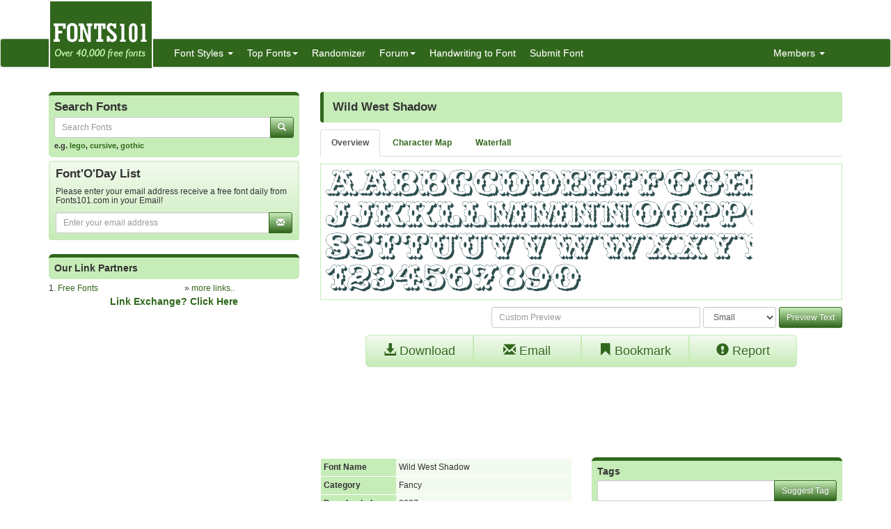

--- FILE ---
content_type: text/html; charset=utf-8
request_url: https://www.google.com/recaptcha/api2/aframe
body_size: 267
content:
<!DOCTYPE HTML><html><head><meta http-equiv="content-type" content="text/html; charset=UTF-8"></head><body><script nonce="DpzTJxpT9ojFTsH41ZBvWQ">/** Anti-fraud and anti-abuse applications only. See google.com/recaptcha */ try{var clients={'sodar':'https://pagead2.googlesyndication.com/pagead/sodar?'};window.addEventListener("message",function(a){try{if(a.source===window.parent){var b=JSON.parse(a.data);var c=clients[b['id']];if(c){var d=document.createElement('img');d.src=c+b['params']+'&rc='+(localStorage.getItem("rc::a")?sessionStorage.getItem("rc::b"):"");window.document.body.appendChild(d);sessionStorage.setItem("rc::e",parseInt(sessionStorage.getItem("rc::e")||0)+1);localStorage.setItem("rc::h",'1764708888228');}}}catch(b){}});window.parent.postMessage("_grecaptcha_ready", "*");}catch(b){}</script></body></html>

--- FILE ---
content_type: text/plain
request_url: https://www.google-analytics.com/j/collect?v=1&_v=j102&a=1860795669&t=pageview&_s=1&dl=https%3A%2F%2Fwww.fonts101.com%2Ffonts%2Fview%2FFancy%2F4881%2FWild_West_Shadow&ul=en-us%40posix&dt=Wild%20West%20Shadow%20font%20download%20free%20(truetype)&sr=1280x720&vp=1280x720&_u=IEBAAEABAAAAACAAI~&jid=2066936992&gjid=712669055&cid=798774801.1764708869&tid=UA-57224202-1&_gid=1268537495.1764708869&_r=1&_slc=1&z=1355291596
body_size: -450
content:
2,cG-FHJPN15N63